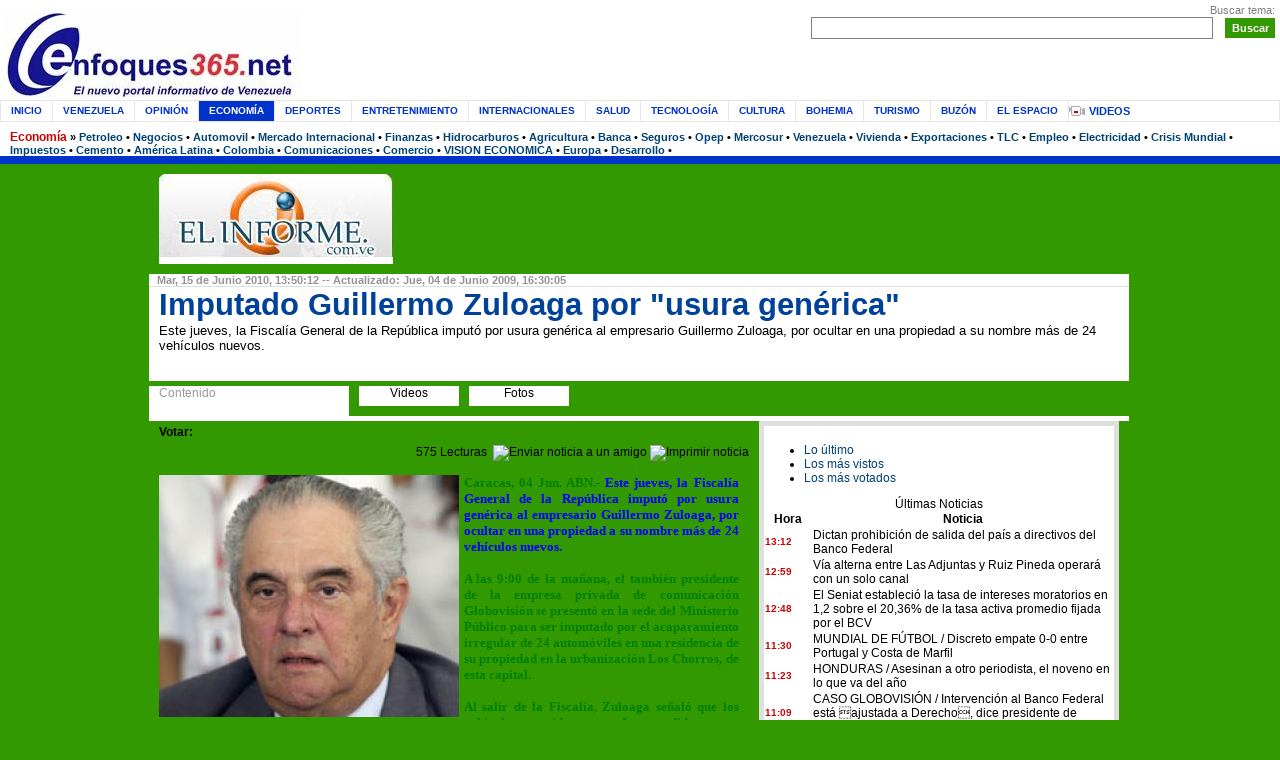

--- FILE ---
content_type: text/html; charset=utf-8
request_url: https://enfoques365.net/N3632-imputado-guillermo-zuloaga-por-usura-genrica.html
body_size: 8452
content:
<!DOCTYPE HTML PUBLIC "-//W3C//DTD HTML 4.01 Transitional//EN" "http://www.w3.org/TR/html4/loose.dtd">
<html>
<head>
  <meta name="viewport" content="width=device-width, initial-scale=1">
<meta http-equiv="content-type" content="text/html; charset=utf-8">
  <title>Imputado guillermo zuloaga por "usura genérica"</title>
  <meta name="description" content="periodico venezonalo">
  <meta name="keywords" content="periodico venezolano">
  <meta name="distribution" content="global">
  <meta name="resource-type" content="Document">
  <meta name="Pragma" content="no-cache">
  <meta name="Revisit" content="5 days">
  <link rel="stylesheet" href="css/style.css" type="text/css">
  <link rel="stylesheet" href="css/menu_horizontal.css" type="text/css">
  <link rel="stylesheet" href="css/stars.css" type="text/css">
  <link rel="stylesheet" href="./css/tabb_style.css" type="text/css">
  <link rel="stylesheet" href="./css/jquery.tabs-ie.css" type="text/css" media="projection, screen">
  <link rel="stylesheet" href="./css/jquery.tabs.css" type="text/css" media="print, projection, screen">
  <script src="./js/SpryEffects.js" type="text/javascript"></script>
  <script src="./js/SpryTabbedPanels.js" type="text/javascript"></script>
  <script src="./js/SprySlidingPanels.js" type="text/javascript"></script>
  <script src="./js/validar.js" type="text/javascript"></script>
  <script src="./js/hint.js" type="text/javascript"></script>
  <script src="./js/rate.js" type="text/javascript"></script>
  <script src="./js/jquery.js" type="text/javascript"></script>
  <script src="./js/jquery.history_remote.pack.js" type="text/javascript"></script>
  <script src="./js/jquery.tabs.pack.js" type="text/javascript"></script>
  <script src="./js/facebox.js" type="text/javascript"></script>
  <script src="./js/home_encuesta.js" type="text/javascript"></script>
  <script type="text/javascript">
                jQuery(document).ready(function($) {
                  $('a[rel*=facebox]').facebox({
                        loading_image : 'loading.gif',
                        close_image   : 'close.jpg'
                  }) 
                })
                $(function() {
                        $('#container-1').tabs();
                        $('#container-2').tabs(2);
                        $('#container-3').tabs({ fxSlide: true });
                        $('#container-4').tabs({ fxFade: true, fxSpeed: 'fast' });
                        $('#container-5').tabs({ fxSlide: true, fxFade: true, fxSpeed: 'normal' });
                        $('#container-6').tabs({
                                fxFade: true,
                                fxSpeed: 'fast',
                                onClick: function() {
                                        alert('onClick');
                                },
                                onHide: function() {
                                        alert('onHide');
                                },
                                onShow: function() {
                                        alert('onShow');
                                }
                        });
                        $('#container-7').tabs({ fxAutoHeight: true });
                        $('#container-8').tabs({ fxShow: { height: 'show', opacity: 'show' }, fxSpeed: 'normal' });
                        $('#container-9').tabs({ remote: true });
                        $('#container-10').tabs();
                        $('#container-11').tabs({ disabled: [3] });
        
                        $('<p><a href="#">Disable third tab<\/a><\/p>').prependTo('#fragment-28').find('a').click(function() {
                                $(this).parents('div').eq(1).disableTab(3);
                                return false;
                        });
                        $('<p><a href="#">Activate third tab<\/a><\/p>').prependTo('#fragment-28').find('a').click(function() {
                                $(this).parents('div').eq(1).triggerTab(3);
                                return false;
                        });
                        $('<p><a href="#">Enable third tab<\/a><\/p>').prependTo('#fragment-28').find('a').click(function() {
                                $(this).parents('div').eq(1).enableTab(3);
                                return false;
                        });
        
                });
  </script>
  <script type="text/javascript">
  var xajaxRequestUri="page.server.php";
  var xajaxDebug=false;
  var xajaxStatusMessages=false;
  var xajaxWaitCursor=true;
  var xajaxDefinedGet=0;
  var xajaxDefinedPost=1;
  var xajaxLoaded=false;
  function xajax_processFormEncuesta(){return xajax.call("processFormEncuesta", arguments, 0);}
  function xajax_processFormEnviar(){return xajax.call("processFormEnviar", arguments, 0);}
  function xajax_processEnviarNoticia(){return xajax.call("processEnviarNoticia", arguments, 0);}
  function xajax_processEnviarSuscripcion(){return xajax.call("processEnviarSuscripcion", arguments, 0);}
  function xajax_processNoticiaIndex(){return xajax.call("processNoticiaIndex", arguments, 0);}
  </script>
  <script type="text/javascript" src="../lib/xajax/xajax_js/xajax.js"></script>
  <script type="text/javascript">
  window.setTimeout(function () { if (!xajaxLoaded) { alert('Error: the xajax Javascript file could not be included. Perhaps the URL is incorrect?\nURL: ../lib/xajax/xajax_js/xajax.js'); } }, 6000);
  </script>
</head>
<body>  <ins data-ad-channel="b1abb8ba140ddacf357f0dd10203906a" data-biqdiq-init></ins>

  <div align="center">
    <div class="cuerpo" align="left">
      <div class="header-top">
        <div class="header-top-logo">
          <a href="index.html" style="font-size:40px; color:#0033CC; font-weight:bold"><img src="images/logo.jpg" width="300" height="88" border="0" alt="Enfoques365.net"></a>
        </div>
        <div class="header-top-search" align="right">
          <span style="FONT-SIZE: 8pt; COLOR: gray; FONT-FAMILY: arial">Buscar tema:</span><br>
          <form action="index.php" id="id_formgoogle">
            <div style="white-space:nowrap">
              <input type="hidden" name="client" value="pub-2175168292742137"> <input type="hidden" name="channel" value="1734474046"> <input type="hidden" name="forid" value="1"> <input type="hidden" name="ie" value="ISO-8859-1"> <input type="hidden" name="cof" value="GALT:#008000;GL:1;DIV:#E6E6E6;VLC:663399;AH:center;BGC:FFFFFF;LBGC:336699;ALC:CE543C;LC:CE543C;T:000000;GFNT:0000FF;GIMP:CE543C;LH:0;LW:0;L:;LP:1;FORID:11"> <input type="hidden" name="mn" value="7"> <input type="hidden" name="hl" value="es"> <input type="hidden" name="domains" value="enfoques365.net"> <input type="hidden" name="sitesearch" value="enfoques365.net"> <input name="q" class="search">    <input type="submit" class="search-submit" value="Buscar" name="submit_search">
            </div>
          </form>
          <script type="text/javascript" src="https://www.google.com/coop/cse/brand?form=cse-search-box&lang=es"></script>
        </div>
        <div class="clear"></div>
      </div>
      <div style="background-color:#FFFFFF; width:100%">
        <div class="header-menu" style="background-color:#FFFFFF">
          <div class="menu">
            <ul>
              <li><a href="index.html">Inicio</a></li>
              <li><a href="C1-venezuela.html">Venezuela</a></li>
              <li><a href="C2-opinin.html">Opinión</a></li>
              <li><span>Economía</span></li>
              <li><a href="C4-deportes.html">Deportes</a></li>
              <li><a href="C5-entretenimiento.html">Entretenimiento</a></li>
              <li><a href="C6-internacionales.html">Internacionales</a></li>
              <li><a href="C7-salud.html">Salud</a></li>
              <li><a href="C8-tecnologa.html">Tecnología</a></li>
              <li><a href="C43-cultura-arte-teatro-escultura.html">Cultura</a></li>
              <li><a href="C46-bohemia.html">Bohemia</a></li>
              <li><a href="C102-turismo.html">Turismo</a></li>
              <li><a href="C165-buzn.html">Buzón</a></li>
              <li><a href="C308-el-espacio.html" style="border-right:1px solid #e6e6e6">El Espacio</a></li>
            </ul>
          </div> 
          <div style="float:left">
            <a href="index.php?mn=3" class="menu2">Videos</a>
          </div>
          <div class="clear"></div>
        </div>
        <div class="header-sub-menu">
          <div>
            <span><a href="C3-economa.html" class="header-topico">Economía</a> »</span> <a href="C3S13-petroleo.html">Petroleo</a> • <a href="C3S14-negocios.html">Negocios</a> • <a href="C3S15-automovil.html">Automovil</a> • <a href="C3S16-mercado-internacional.html">Mercado Internacional</a> • <a href="C3S37-finanzas.html">Finanzas</a> • <a href="C3S38-hidrocarburos.html">Hidrocarburos</a> • <a href="C3S39-agricultura.html">Agricultura</a> • <a href="C3S40-banca.html">Banca</a> • <a href="C3S41-seguros.html">Seguros</a> • <a href="C3S65-opep.html">Opep</a> • <a href="C3S69-mercosur.html">Mercosur</a> • <a href="C3S71-venezuela.html">Venezuela</a> • <a href="C3S121-vivienda.html">Vivienda</a> • <a href="C3S92-exportaciones.html">Exportaciones</a> • <a href="C3S100-tlc.html">TLC</a> • <a href="C3S110-empleo.html">Empleo</a> • <a href="C3S108-electricidad.html">Electricidad</a> • <a href="C3S114-crisi-mundial.html">Crisis Mundial</a> • <a href="C3S126-impuestos.html">Impuestos</a> • <a href="C3S188-cemento.html">Cemento</a> • <a href="C3S199-amrica-latina.html">América Latina</a> • <a href="C3S203-colombia.html">Colombia</a> • <a href="C3S218-comunicaciones.html">Comunicaciones</a> • <a href="C3S270-comercio.html">Comercio</a> • <a href="C3S342-vision-economica.html">VISION ECONOMICA</a> • <a href="C3S365-europa.html">Europa</a> • <a href="C3S412-desarrollo.html">Desarrollo</a> •
          </div>
        </div>
      </div>
      <div class="header-linea">
         
      </div>
      <div align="center" style="background-color:#339900">
        <div class="header-publicidad">
          <div class="header-publicidad-728">
            <script type="text/javascript">
            <!--
                                        google_ad_client = "pub-9358410410338255";
                                        /* 728x90, creado 18/11/09 */
                                        google_ad_slot = "8558623857";
                                        google_ad_width = 728;
                                        google_ad_height = 90;
                                        //-->
            </script>
          </div>
          <div class="contenido-div-h">
             
          </div>
          <div class="header-publicidad-234">
            <iframe name="iframe1" align="top" frameborder="0" scrolling="no" src="./agepublic/ads.php?imp=10" width="234" height="90"></iframe>
          </div>
          <div class="clear"></div>
        </div>
        <div class="contenido-div-v">
           
        </div>
        <div class="contenido" align="left">
          <div>
            <div class="contenido-div-h">
               
            </div>
            <div class="contenido-detalle">
              <div class="roundcont">
                <div class="roundtop"><img src="images/Frame_rond_corner/tl.gif" alt="" width="5" height="5" class="corner"></div>
                <div style="border-bottom:1px solid #dfdfdf; margin-top:0px; padding-left:5px">
                  <span style="FONT-SIZE: 8pt; COLOR: #949494"><strong> Mar, 15 de Junio 2010, 13:50:12 -- Actualizado: Jue, 04 de Junio 2009, 16:30:05</strong></span>
                </div>
                <div class="titulo-detalle">
                  Imputado Guillermo Zuloaga por "usura genérica"
                </div>
                <div class="titulo2-detalle">
                  Este jueves, la Fiscalía General de la República imputó por usura genérica al empresario Guillermo Zuloaga, por ocultar en una propiedad a su nombre más de 24 vehículos nuevos.
                </div>
<input type="hidden" name="noticia" id="idnoticia" value="3632"><br>
                <br>
                <div class="roundbottom"><img src="images/Frame_rond_corner/bl.gif" alt="" width="5" height="5" class="corner"></div>
              </div>
              <div class="contenido-div-vv">
                 
              </div>
              <div style="background-color:#339900">
                <div style="width:200px; background-color:#FFFFFF; height:30px; float:left">
                  <div class="roundtop"><img src="images/Frame_rond_corner/tl.gif" alt="" width="5" height="5" class="corner"></div>
                  <div style="color:#999999; padding-left:10px; font-size:12px">
                    Contenido
                  </div>
                </div>
                <div class="contenido-div-h">
                   
                </div>
                <div style="width:100px; background-color:#FFFFFF; height:20px; float:left">
                  <div class="roundtop"><img src="images/Frame_rond_corner/tl.gif" alt="" width="5" height="5" class="corner"></div>
                  <div style="text-align:center">
                    Videos
                  </div>
                  <div class="roundbottom" style="background-color:#FFFFFF"><img src="images/Frame_rond_corner/bl.gif" alt="" width="5" height="5" class="corner"></div>
                </div>
                <div class="contenido-div-h">
                   
                </div>
                <div style="width:100px; background-color:#FFFFFF; height:20px; float:left">
                  <div class="roundtop"><img src="images/Frame_rond_corner/tl.gif" alt="" width="5" height="5" class="corner"></div>
                  <div style="text-align:center">
                    Fotos
                  </div>
                  <div class="roundbottom" style="background-color:#FFFFFF"><img src="images/Frame_rond_corner/bl.gif" alt="" width="5" height="5" class="corner"></div>
                </div>
                <div class="clear"></div>
              </div>
              <div align="right" style="background-color:#FFFFFF; height:5px;">
                <div style="background: url(./images/Frame_rond_corner/tr.gif) no-repeat top right; width:100%">
                   
                </div>
              </div>
              <div class="roundcont">
                <div>
                  <div class="contenido-div-h">
                     
                  </div>
                  <div class="contenido-left-detalle">
                    <div>
                      <div style="float:left; width:40px; padding-top:4px">
                        <strong>Votar:</strong> 
                      </div>
                      <div style="float:left;width:300px">
                        <div id="unit_long3632">
                          <ul class="unit-rating">
                            <li class="current-rating" style="width:0px;">Currently 0; ?>/ TOTALSTARS</li>
                            <li>1</li>
                            <li>2</li>
                            <li>3</li>
                            <li>4</li>
                            <li>5</li>
                          </ul>
                        </div>
                      </div>
                      <div style="float:right; padding-top:4px">
                        575 Lecturas  <img src="./images/enviar.gif" border="0" alt="Enviar noticia a un amigo"> <img src="./images/imprimir.gif" border="0" alt="Imprimir noticia">
                      </div>
                      <div class="clear"></div>
                    </div>
<br>
                    <img src="./redimensionar.php?imagen=IWgZGsPYHU.jpg&cap=noticias&tmn=300" align="left" style="padding-right:5px; padding-bottom:5px">
                    <p style="text-align: justify;"><span class="hsumario"><strong><span style="font-size: small; color: #008000; font-family: verdana,geneva;">Caracas, 04 Jun. ABN.- <font color="#0000FF">Este jueves, la Fiscalía General de la República imputó por usura genérica al empresario Guillermo Zuloaga, por ocultar en una propiedad a su nombre más de 24 vehículos nuevos.<br></font><br>
                    A las 9:00 de la mañana, el también presidente de la empresa privada de comunicación Globovisión se presentó en la sede del Ministerio Público para ser imputado por el acaparamiento irregular de 24 automóviles en una residencia de su propiedad en la urbanización Los Chorros, de esta capital.<br>
                    <br>
                    Al salir de la Fiscalía, Zuloaga señaló que los vehículos retenidos ya estaban vendidos y que los precios de venta se encuentran por debajo de los establecidos.<br>
                    <br>
                    Sin embargo, el presidente del Instituto para la Defensa de las Personas en el Acceso a los Bienes y Servicios (Indepabis), Eduardo Samán, constató en días anteriores que los automóviles tenían un sobreprecio de más de 20%.<br>
                    <br>
                    El pasado 21 de mayo funcionarios del CICPC, Guardia Nacional, Seniat, Tránsito Terrestre e Indepabis efectuaron un allanamiento a una de las residencias de Guillermo Zuloaga por el presunto acaparamiento de vehículos nuevos.<br>
                    <br>
                    Wilmer Flores Trosel, director del CICPC, declaró ese día a Venezolana de Televisión (VTV), que el allanamiento fue ordenado porque en la residencia fue detectado un lote importante de automóviles que se encontraban en estado de ocultamiento.<br>
                    <br>
                    Además, los automóviles, gestionados a través de las empresas Toyosan y Toyoclub, de quien Zuloaga es socio, registraban sobreprecio.</span></strong></span></p>
                  </div>
                  <div class="contenido-div-h">
                     
                  </div>
                  <div class="contenido-right" style="padding:5px 5px 5px 5px; background-color:#dfdfdf">
                    <div class="roundcont">
                      <div class="roundtopdetalle"><img src="images/Frame_rond_corner/tld.gif" alt="" width="5" height="5" class="corner"></div>
                      <div id="container-4">
                        <ul>
                          <li><a href="#fragment-10"><span>Lo último</span></a></li>
                          <li><a href="#fragment-11"><span>Los más vistos</span></a></li>
                          <li><a href="#fragment-12"><span>Los más votados</span></a></li>
                        </ul>
                        <div id="fragment-10">
                          <table cellspacing="0">
                            <caption>
                              Últimas Noticias
                            </caption>
                            <thead>
                              <tr>
                                <th scope="col" width="46">Hora</th>
                                <th scope="col" width="286">Noticia</th>
                              </tr>
                            </thead>
                            <tbody>
                              <tr>
                                <td class="hora">13:12</td>
                                <td>Dictan prohibición de salida del país a directivos del Banco Federal</td>
                              </tr>
                              <tr>
                                <td class="hora">12:59</td>
                                <td>Vía alterna entre Las Adjuntas y Ruiz Pineda operará con un solo canal</td>
                              </tr>
                              <tr>
                                <td class="hora">12:48</td>
                                <td>El Seniat estableció la tasa de intereses moratorios en 1,2 sobre el 20,36% de la tasa activa promedio fijada por el BCV</td>
                              </tr>
                              <tr>
                                <td class="hora">11:30</td>
                                <td>MUNDIAL DE FÚTBOL / Discreto empate 0-0 entre Portugal y Costa de Marfil</td>
                              </tr>
                              <tr>
                                <td class="hora">11:23</td>
                                <td>HONDURAS / Asesinan a otro periodista, el noveno en lo que va del año</td>
                              </tr>
                              <tr>
                                <td class="hora">11:09</td>
                                <td>CASO GLOBOVISIÓN / Intervención al Banco Federal está ajustada a Derecho, dice presidente de Fogade</td>
                              </tr>
                              <tr>
                                <td class="hora">10:41</td>
                                <td><a href="N12968-caso-globovisin--en-venezuela-no-hay-seguridad-jurdica-denuncian-mezerhane-y-zuloaga.html" class="simple_items">CASO GLOBOVISIÓN / En Venezuela no hay seguridad jurídica denuncian Mezerhane y Zuloaga</a></td>
                              </tr>
                              <tr>
                                <td class="hora">09:47</td>
                                <td>MUNDIAL DE FÚTBOL / La BBC analiza aplicar un filtro para las vuvuzelas</td>
                              </tr>
                            </tbody>
                          </table>
<br>
                          <div align="right">
                            <a href="los-ultimos.html" class="mas_links">Ver más noticias</a>
                          </div>
                        </div>
                        <div id="fragment-11">
                          <div>
                            <ol>
                              <li style="font-size:10px; font-weight:bold"><a href="N12420-18-detenidos-por-la-fiesta-rave-en-higuerote-entre-ellos-5-funcionarios-judiciales-y-uno-de-la-alcalda-de-caracas.html" title="18 detenidos por la fiesta rave en Higuerote, entre ellos 5 funcionarios judiciales y uno de la Alcaldía de Caracas" class="simple_items">18 detenidos por la fiesta rave en Higuerote, entre ellos 5 funcionarios judiciales y uno de la Alcaldía de Caracas</a></li>
                              <li style="font-size:10px; font-weight:bold"><a href="N4000-cgr--declaracin-jurada-de-patrimonio-tiene-formato-electrnico.html" title="CGR / Declaración Jurada de Patrimonio tiene formato electrónico" class="simple_items">CGR / Declaración Jurada de Patrimonio tiene formato electrónico</a></li>
                              <li style="font-size:10px; font-weight:bold"><a href="N2917-inscripcin-de-bachilleres-en-el-rusnies-ser-hasta-el-7-de-mayo.html" title="Inscripción de bachilleres en el RUSNIES será hasta el 7 de mayo" class="simple_items">Inscripción de bachilleres en el RUSNIES será hasta el 7 de mayo</a></li>
                              <li style="font-size:10px; font-weight:bold"><a href="N6878-nuevo-ferry-operar-ruta-la-guairamargarita-en-5-horas.html" title="Nuevo ferry operará ruta La Guaira-Margarita en 5 horas" class="simple_items">Nuevo ferry operará ruta La Guaira-Margarita en 5 horas</a></li>
                              <li style="font-size:10px; font-weight:bold"><a href="N769-asesinatos-policiales-tienen-en-jaque-a-el-gato-briceo-en-monagas.html" title="Asesinatos policiales tienen en jaque a " el="" en="" class="simple_items">Asesinatos policiales tienen en jaque a "El Gato" Briceño en Monagas</a></li>
                              <li style="font-size:10px; font-weight:bold"><a href="N2112-exclusivo--prensa-de-monagas-se-autocensura-y-niega-derecho-a-la-informacin.html" title="¡EXCLUSIVO! Prensa de Monagas se autocensura y niega derecho a la información" class="simple_items">¡EXCLUSIVO! Prensa de Monagas se autocensura y niega derecho a la información</a></li>
                              <li style="font-size:10px; font-weight:bold"><a href="N6197-leones-del-caracas-present-su-equipo-20092010.html" title="Leones del Caracas presentó su equipo 2009-2010" class="simple_items">Leones del Caracas presentó su equipo 2009-2010</a></li>
                              <li style="font-size:10px; font-weight:bold"><a href="N12427-blog-wwwchavezorgve-abre-hoy-a-las-8-de-la-maana.html" title="Blog www.chavez.org.ve abre hoy a las 8 de la mañana" class="simple_items">Blog www.chavez.org.ve abre hoy a las 8 de la mañana</a></li>
                              <li style="font-size:10px; font-weight:bold"><a href="N3972-resultados-de-la-prueba-vocacional-universitaria-estarn-en-la-web-el-martes-23.html" title="Resultados de la prueba vocacional universitaria estarán en la web el martes 23" class="simple_items">Resultados de la prueba vocacional universitaria estarán en la web el martes 23</a></li>
                              <li style="font-size:10px; font-weight:bold"><a href="N4593--9cadveres-han-rescatado-de-las-aguas-del-caron-por-trgico-accidente-vial.html" title="9 cadáveres han rescatado de las aguas del Caroní por trágico accidente vial" class="simple_items">9 cadáveres han rescatado de las aguas del Caroní por trágico accidente vial</a></li>
                            </ol>
                            <div align="right">
                              <a href="los-mas-vistos.html" class="mas_links">Listado completo</a>
                            </div>
                            <div class="clear"></div>
                            <div id="fragment-12">
                              <div></div>
                            </div>
                            <ol>
                              <li style="font-size:10px; font-weight:bold"><a href="N387-obama-no-intervendr-en-crisis-de-gaza-antes-de-asumir-la-presidencia.html" title="Obama no intervendrá en crisis de Gaza antes de asumir la presidencia" class="simple_items">Obama no intervendrá en crisis de Gaza antes de asumir la presidencia</a></li>
                              <li style="font-size:10px; font-weight:bold"><a href="N407-gobierno-boliviano-continuar-nacionalizacin-de-recursos-y-empresas.html" title="Gobierno boliviano continuará nacionalización de recursos y empresas" class="simple_items">Gobierno boliviano continuará nacionalización de recursos y empresas</a></li>
                              <li style="font-size:10px; font-weight:bold"><a href="N3035-el-ivic-en-la-mira-de-los-fascistas.html" title="El IVIC en la mira de los fascistas " class="simple_items">El IVIC en la mira de los fascistas</a></li>
                              <li style="font-size:10px; font-weight:bold"><a href="N4035-douglas-bravo--el-de-chvez-es-un-rgimen-militarista-y-neoliberal.html" title="DOUGLAS BRAVO / El de Chávez es un régimen militarista y neoliberal" class="simple_items">DOUGLAS BRAVO / El de Chávez es un régimen militarista y neoliberal</a></li>
                              <li style="font-size:10px; font-weight:bold"><a href="N348-zapatistas-llaman-a-globalizar-la-lucha-a-15-aos-de-su-insurgencia.html" title="Zapatistas llaman a globalizar la lucha, a 15 años de su insurgencia" class="simple_items">Zapatistas llaman a globalizar la lucha, a 15 años de su insurgencia</a></li>
                              <li style="font-size:10px; font-weight:bold"><a href="N5803-daos-materiales-menores-produjo-el-sismo-en-morn-estado-carabobo.html" title="Daños materiales menores produjo el sismo en Morón, estado Carabobo" class="simple_items">Daños materiales menores produjo el sismo en Morón, estado Carabobo</a></li>
                              <li style="font-size:10px; font-weight:bold"><a href="N6878-nuevo-ferry-operar-ruta-la-guairamargarita-en-5-horas.html" title="Nuevo ferry operará ruta La Guaira-Margarita en 5 horas" class="simple_items">Nuevo ferry operará ruta La Guaira-Margarita en 5 horas</a></li>
                              <li style="font-size:10px; font-weight:bold"><a href="N7208-gobierno-debe-iniciar-plan-de-seguridad-ciudadana-dice-dirigente-copeyano.html" title="Gobierno debe iniciar plan de seguridad ciudadana, dice dirigente copeyano " class="simple_items">Gobierno debe iniciar plan de seguridad ciudadana, dice dirigente copeyano</a></li>
                              <li style="font-size:10px; font-weight:bold"><a href="N13-colombia-bajo-el-dominio-de-la-inseguridad-y-el-crimen.html" title="Colombia, bajo el dominio de la inseguridad y el crimen" class="simple_items">Colombia, bajo el dominio de la inseguridad y el crimen</a></li>
                              <li style="font-size:10px; font-weight:bold"><a href="N38-mercosur-dobles-aranceles-podran-ser-eliminados.html" title="MERCOSUR: dobles aranceles podrían ser eliminados" class="simple_items">MERCOSUR: dobles aranceles podrían ser eliminados</a></li>
                            </ol>
                            <div align="right">
                              <a href="los-mas-votados.html" class="mas_links">Listado completo</a>
                            </div>
                            <div class="clear"></div>
                            <div class="roundbottomdetalle"><img src="images/Frame_rond_corner/bld.gif" alt="" width="5" height="5" class="corner"></div>
                            <div class="contenido-div-v">
                               
                            </div>
                            <div class="roundcont">
                              <div class="roundtopdetalle"><img src="images/Frame_rond_corner/tld.gif" alt="" width="5" height="5" class="corner"></div>
                              <div align="center">
                                <script type="text/javascript">
                                <!--
                                google_ad_client = "pub-9358410410338255";
                                /* 336x280, creado 21/11/09 */
                                google_ad_slot = "5172608841";
                                google_ad_width = 336;
                                google_ad_height = 280;
                                //-->
                                </script>
                              </div>
                              <div class="roundbottomdetalle"><img src="images/Frame_rond_corner/bld.gif" alt="" width="5" height="5" class="corner"></div>
                            </div>
                            <div class="contenido-div-v">
                               
                            </div>
                            <div class="roundcont">
                              <div class="roundtopdetalle"><img src="images/Frame_rond_corner/tld.gif" alt="" width="5" height="5" class="corner"></div>
                              <div class="titulo-marco">
                                Encuesta de la Semana
                              </div>
                              <div style="margin-left:15px; margin-right:10px;" id="idencuesta">
                                <div>
                                  Hacias las elecciones parlamentarias del 26 de septiembre en Venezuela, culminó la jornada de inscripción de candidatos. ¿Cuál es su preferencia, hasta el momento?
                                </div>
                                <form method="post" action="javascript:void(null);" name="formlogin" id="idformencuesta">
                                  <input type="hidden" name="iTabla" value="46" id="idTabla">
                                  <table cellspacing="0" cellpadding="0" border="0" width="100%">
                                    <tr>
                                      <td width="10" height="20" valign="top" style="padding-top:2px;" align="center"><input type="radio" name="encuesta" value="222" id="idradioencuesta"></td>
                                      <td style="padding-bottom:5px" height="20">
                                        <div style="padding:3px 0 0 3px; line-height:1.1em">
                                          <span class="ms-titulo">Votaré por candidatos del oficialismo.</span>
                                        </div>
                                      </td>
                                    </tr>
                                    <tr>
                                      <td width="10" height="20" valign="top" style="padding-top:2px;" align="center"><input type="radio" name="encuesta" value="223" id="idradioencuesta"></td>
                                      <td style="padding-bottom:5px" height="20">
                                        <div style="padding:3px 0 0 3px; line-height:1.1em">
                                          <span class="ms-titulo">Votaré por candidatos de los partidos de oposición.</span>
                                        </div>
                                      </td>
                                    </tr>
                                    <tr>
                                      <td width="10" height="20" valign="top" style="padding-top:2px;" align="center"><input type="radio" name="encuesta" value="224" id="idradioencuesta"></td>
                                      <td style="padding-bottom:5px" height="20">
                                        <div style="padding:3px 0 0 3px; line-height:1.1em">
                                          <span class="ms-titulo">Votaré por candidatos independientes de oposición.</span>
                                        </div>
                                      </td>
                                    </tr>
                                    <tr>
                                      <td width="10" height="20" valign="top" style="padding-top:2px;" align="center"><input type="radio" name="encuesta" value="225" id="idradioencuesta"></td>
                                      <td style="padding-bottom:5px" height="20">
                                        <div style="padding:3px 0 0 3px; line-height:1.1em">
                                          <span class="ms-titulo">No votaré.</span>
                                        </div>
                                      </td>
                                    </tr>
                                    <tr>
                                      <td width="10" height="20" valign="top" style="padding-top:2px;" align="center"><input type="radio" name="encuesta" value="226" id="idradioencuesta"></td>
                                      <td style="padding-bottom:5px" height="20">
                                        <div style="padding:3px 0 0 3px; line-height:1.1em">
                                          <span class="ms-titulo">Todavía no me he decidido.</span>
                                        </div>
                                      </td>
                                    </tr>
                                    <tr>
                                      <td colspan="2" align="right"><input type="submit" value="Votar" border="0" width="64px" height="24px" onclick="return validarFormEncuesta()"></td>
                                    </tr>
                                    <tr>
                                      <td colspan="2" align="center" id="msnencuesta" width="190"> </td>
                                    </tr>
                                  </table>
                                </form>
                              </div>
                              <div class="roundbottomdetalle"><img src="images/Frame_rond_corner/bld.gif" alt="" width="5" height="5" class="corner"></div>
                            </div>
                            <div class="contenido-div-v">
                               
                            </div>
                            <div class="roundcont">
                              <div class="roundtopdetalle"><img src="images/Frame_rond_corner/tld.gif" alt="" width="5" height="5" class="corner"></div>
                              <div class="titulo-marco">
                                ¡Sus noticias en su Email!
                              </div>
                              <div style="padding: 0 5px 0 10px; margin-top:-10px" id="idmarcosuscripcion">
                                <h4>
<img src="images/icon_email.gif"> Suscríbase y reciba diariamente en su correo electrónico los títulares de enfoques365.net</h4>
                                <form action="javascript:void(null);" method="post" id="idformsuscripcion">
                                  <div>
                                    <nobr><b>EMAIL</b> <input onfocus="this.value='';" type="text" name="email" value="Escriba su email" style="width:170px">  <input type="submit" onclick="if (email.value.indexOf('@') > 1) { xajax_processEnviarSuscripcion(xajax.getFormValues('idformsuscripcion'),'1'); return true;} else { alert('Escriba un email valido'); return false; }" value="Suscribirme!"></nobr> <input type="hidden" name="loc" value="es_ES">
                                  </div>
<input type="hidden" value="" name="url"> <input type="hidden" value="" name="title">
                                </form>
                                <div id="idmsuscripcion"></div>
<br>
                              </div>
                              <div class="roundbottomdetalle"><img src="images/Frame_rond_corner/bld.gif" alt="" width="5" height="5" class="corner"></div>
                            </div>
                            <div class="contenido-div-h">
                               
                            </div>
                            <div class="clear"></div>
                            <div class="roundbottom"><img src="images/Frame_rond_corner/bl.gif" alt="" width="5" height="5" class="corner"></div>
                            <div class="contenido-div-h">
                               
                            </div>
                            <div class="clear"></div>
<iframe name="iframename" align="top" frameborder="0" src="about:blank" width="0" height="0" id="idiframename"></iframe>
                            <div class="contenido-div-v">
                               
                            </div>
<br>
                            <table>
                              <caption>
                                Lo más visto
                              </caption>
                              <caption>
                                Enviados
                              </caption>
                            </table>
                          </div>
                        </div>
                      </div>
                    </div>
                  </div>
                </div>
              </div>
            </div>
          </div>
        </div>
      </div>
    </div>
  </div>
<script defer src="https://static.cloudflareinsights.com/beacon.min.js/vcd15cbe7772f49c399c6a5babf22c1241717689176015" integrity="sha512-ZpsOmlRQV6y907TI0dKBHq9Md29nnaEIPlkf84rnaERnq6zvWvPUqr2ft8M1aS28oN72PdrCzSjY4U6VaAw1EQ==" data-cf-beacon='{"version":"2024.11.0","token":"97e45cf058764e02b74d58414118f1e4","r":1,"server_timing":{"name":{"cfCacheStatus":true,"cfEdge":true,"cfExtPri":true,"cfL4":true,"cfOrigin":true,"cfSpeedBrain":true},"location_startswith":null}}' crossorigin="anonymous"></script>
</body>
</html>


--- FILE ---
content_type: text/css;charset=UTF-8
request_url: https://enfoques365.net/css/style.css
body_size: 2399
content:
/* CSS Document */
BODY {PADDING-RIGHT: 0px; PADDING-LEFT: 0px; BACKGROUND: #339900; PADDING-BOTTOM: 0px; MARGIN: 0px; COLOR: #000; PADDING-TOP: 0px; font-family:Arial, Helvetica, sans-serif; font-size:12px}
FORM {PADDING-RIGHT: 0px; PADDING-LEFT: 0px; PADDING-BOTTOM: 0px; MARGIN: 0px; PADDING-TOP: 0px}
H1 {FONT: 20px arial, sans-serif; padding:0 0 0 0}
H2 {FONT: 12px arial, sans-serif; padding:0 0 0 0}
H3 {FONT: 12px arial, sans-serif; padding:0 0 0 0}
H4 {FONT: 12px arial, sans-serif; padding:0 0 0 0}
H5 {FONT: 12px arial, sans-serif; padding:0 0 0 0}
H6 {FONT: 12px arial, sans-serif; padding:0 0 0 0}
P {MARGIN: 12px 0px}
FORM, FORM P { margin: 0; padding: 0; line-height: 25px; }
A {COLOR: #004276; TEXT-DECORATION: none}
A:visited {COLOR: #5c7996}
A:hover {COLOR: #ca0002}
A:focus {outline: none}
a.header-topico{color:#CC0000; font-size:12px; font-weight:bold};
img.corner {width: 5px;height: 5px;border: none;display: block !important;}
.clear{clear:both}
.cuerpo{width:100%;}
.header-top{height:100px; background-color:#FFFFFF; width:100%}
.header-top-logo{float:left;width:250px; padding-top:10px; padding-left:2px}
.header-top-search{float:right; padding-top:4px; padding-right:5px}
.search{BORDER-RIGHT: #808080 1px solid; PADDING-RIGHT: 0px; BORDER-TOP: #808080 1px solid; PADDING-LEFT: 0px; FONT-SIZE: 11px; BACKGROUND: #ffffff; PADDING-BOTTOM: 0px; MARGIN: 0px; BORDER-LEFT: #808080 1px solid; WIDTH: 400px; COLOR: #000000; PADDING-TOP: 0px; BORDER-BOTTOM: #808080 1px solid; FONT-FAMILY: arial; HEIGHT: 20px}
.search-submit{BORDER-RIGHT: #339900 1px solid; BORDER-TOP: #339900 1px solid; FONT-WEIGHT: bold; FONT-SIZE: 11px; BACKGROUND: #339900; BORDER-LEFT: #339900 1px solid; WIDTH: 50px; COLOR: #ffffff; BORDER-BOTTOM: #339900 1px solid; FONT-FAMILY: arial; HEIGHT: 20px}
.header-menu{BORDER-RIGHT: #e6e6e6 1pt solid; BORDER-TOP: #e6e6e6 1px solid; TEXT-TRANSFORM: uppercase; BORDER-LEFT: #e6e6e6 0pt solid; BORDER-BOTTOM: #e6e6e6 1px solid; background-color:#FFFFFF}
.header-sub-menu{margin:0; font-size:11px; text-align:left; font-weight:bold; padding:8px 0 0 10px; background-color:#FFFFFF}
.header-linea{height:8px; background-color:#0033CC}
.header-publicidad{padding: 10px 10px 0 10px; width:983px }
.header-publicidad-728{float:left; width:728px;}
.header-publicidad-234{float:left; width:234px}
.contenido{BACKGROUND: #339900; width:1003px}
.contenido-left{float:left; width:620px}
.contenido-left-detalle{float:left; width:590px}
.contenido-right{float:left; width:350px;background-color:transparent;}
.contenido-detalle{float:left; width:980px}
.contenido-div-h{float:left; width:10px}
.contenido-div-v{height:10px}
.contenido-div-vv{height:5px}
.roundcont {width: 100%;background-color: #ffffff;	color: #000000;}
.roundcont p {margin: 0 10px;}
.roundtop {	background: url(../images/Frame_rond_corner/tr.gif) no-repeat top right;  }
.roundbottom {background:   url(../images/Frame_rond_corner/br.gif) no-repeat top right; }
.roundcont p {margin: 0 10px;}
.roundtopdetalle {	background: url(../images/Frame_rond_corner/trd.gif) no-repeat top right;  }
.roundbottomdetalle {background:   url(../images/Frame_rond_corner/brd.gif) no-repeat top right; }
.cuadro50{float:left; padding: 5px 5px 5px 15px; width:45%}
.cuadro505{padding: 5px 5px 0px 15px; width:95%;  }
.inicio_noticias_resumen_1{FONT-SIZE: 12px; COLOR: #000000; FONT-FAMILY: arial; TEXT-ALIGN: left}

.simple_item_bullet{FONT-SIZE: 14px; COLOR: #ca0002; FONT-FAMILY: arial}

A.inicio_noticia_titulo_1:link {FONT-WEIGHT: bold; FONT-SIZE: 20px; COLOR: #004276; FONT-FAMILY: verdana; TEXT-DECORATION: none}
A.inicio_noticia_titulo_1:visited {FONT-WEIGHT: bold; FONT-SIZE: 20px; COLOR: #004276; FONT-FAMILY: verdana; TEXT-DECORATION: none}
A.inicio_noticia_titulo_1:hover {FONT-WEIGHT: bold; FONT-SIZE: 20px; COLOR: #ca0002; FONT-FAMILY: verdana; TEXT-DECORATION: none}

A.simple_items:link {FONT-SIZE: 14px; COLOR: #339900; FONT-FAMILY: arial; TEXT-DECORATION: none}
A.simple_items:visited {FONT-SIZE: 14px; COLOR: #339900; FONT-FAMILY: arial; TEXT-DECORATION: none}
A.simple_items:hover {FONT-SIZE: 14px; COLOR: #339900; FONT-FAMILY: arial; TEXT-DECORATION: underline}

A.simple_cuador_31_items:link {FONT-WEIGHT: bold; FONT-SIZE: 14px; COLOR: #ca0002; FONT-FAMILY: arial; TEXT-DECORATION: none}
A.simple_cuador_31_items:visited {FONT-WEIGHT: bold; FONT-SIZE: 14px; COLOR: #ca0002; FONT-FAMILY: arial; TEXT-DECORATION: none}
A.simple_cuador_31_items:hover {FONT-WEIGHT: bold; FONT-SIZE: 14px; COLOR: #ca0002; FONT-FAMILY: arial; TEXT-DECORATION: none}

A.simple_cuador_33_items:link {FONT-WEIGHT: bold; FONT-SIZE: 14px; COLOR: #ca0002; FONT-FAMILY: arial; TEXT-DECORATION: none}
A.simple_cuador_33_items:visited {FONT-WEIGHT: bold; FONT-SIZE: 14px; COLOR: #ca0002; FONT-FAMILY: arial; TEXT-DECORATION: none}
A.simple_cuador_33_items:hover {FONT-WEIGHT: bold; FONT-SIZE: 14px; COLOR: #ca0002; FONT-FAMILY: arial; TEXT-DECORATION: none}

A.simple_cuador_35_items:link {FONT-WEIGHT: bold; FONT-SIZE: 14px; COLOR: #ca0002; FONT-FAMILY: arial; TEXT-DECORATION: none}
A.simple_cuador_35_items:visited {FONT-WEIGHT: bold; FONT-SIZE: 14px; COLOR: #ca0002; FONT-FAMILY: arial; TEXT-DECORATION: none}
A.simple_cuador_35_items:hover {FONT-WEIGHT: bold; FONT-SIZE: 14px; COLOR: #ca0002; FONT-FAMILY: arial; TEXT-DECORATION: none}

A.simple_cuador_32_items:link {FONT-WEIGHT: bold; FONT-SIZE: 14px; COLOR: #004298; FONT-FAMILY: arial; TEXT-DECORATION: none}
A.simple_cuador_32_items:visited {FONT-WEIGHT: bold; FONT-SIZE: 14px; COLOR: #004298; FONT-FAMILY: arial; TEXT-DECORATION: none}
A.simple_cuador_32_items:hover {FONT-WEIGHT: bold; FONT-SIZE: 14px; COLOR: #ca0002; FONT-FAMILY: arial; TEXT-DECORATION: none}

A.simple_cuador_34_items:link {FONT-WEIGHT: bold; FONT-SIZE: 14px; COLOR: #004298; FONT-FAMILY: arial; TEXT-DECORATION: none}
A.simple_cuador_34_items:visited {FONT-WEIGHT: bold; FONT-SIZE: 14px; COLOR: #004298; FONT-FAMILY: arial; TEXT-DECORATION: none}
A.simple_cuador_34_items:hover {FONT-WEIGHT: bold; FONT-SIZE: 14px; COLOR: #ca0002; FONT-FAMILY: arial; TEXT-DECORATION: none}

A.simple_cuador_36_items:link {FONT-WEIGHT: bold; FONT-SIZE: 14px; COLOR: #004298; FONT-FAMILY: arial; TEXT-DECORATION: none}
A.simple_cuador_36_items:visited {FONT-WEIGHT: bold; FONT-SIZE: 14px; COLOR: #004298; FONT-FAMILY: arial; TEXT-DECORATION: none}
A.simple_cuador_36_items:hover {FONT-WEIGHT: bold; FONT-SIZE: 14px; COLOR: #ca0002; FONT-FAMILY: arial; TEXT-DECORATION: none}


A.entrevista_titulo{FONT-WEIGHT: bold; FONT-SIZE: 14px; COLOR: #004298; FONT-FAMILY: arial; TEXT-DECORATION: none}
A.mas_links{ FONT-SIZE: 11px; COLOR: #004298; FONT-FAMILY: arial; TEXT-DECORATION: none}
A.menu_detalle:link{color:#cc0002; font-size:12px; font-weight:bold; text-align:center;TEXT-DECORATION: none}
A.menu_detalle:visited{color:#cc0002; font-size:12px; font-weight:bold; text-align:center;TEXT-DECORATION: none}
A.menu_detalle:hover{color:#999999; font-size:12px; font-weight:bold; text-align:center;TEXT-DECORATION: none}
.titulo-marco{border-bottom:1px solid #dfdfdf; padding:0 0 5px 10px; font-size:20px; font-weight:bold;}
.hora{font-size:10px; color:#cc0002; font-weight:bold}
.titulo-detalle{FONT-SIZE: 31px; COLOR: #004298; FONT-FAMILY: arial; font-weight:bold; padding-left:10px}
.titulo2-detalle{FONT-SIZE: 13px; COLOR: #000000; FONT-FAMILY: arial;  padding-left:10px}
A.titulo_categoria_left{FONT-WEIGHT: bold; FONT-SIZE: 14px; COLOR: #168FD1; FONT-FAMILY: arial; TEXT-DECORATION: none}
.principalIMP { margin: 0px auto; height: auto; width: 600px; text-align: left; }
.contenidoIMP { width: 560px;  clear: both; float: none; }
.FechaIMP { float:right; font:14px Georgia, "Times New Roman", Times, serif; color:#cc9900; padding-top:20px;}
.FechaIMP SPAN { font:11px Tahoma, Geneva, sans-serif; color:#777;}
#facebox .b {
	BACKGROUND: url(../images/b.png)
}
#facebox .tl {
	BACKGROUND: url(../images/tl.png)
}
#facebox .tr {
	BACKGROUND: url(../images/tr.png)
}
#facebox .bl {
	BACKGROUND: url(../images/bl.png)
}
#facebox .br {
	BACKGROUND: url(../images/br.png)
}
#facebox {
	Z-INDEX: 100; LEFT: 0px; POSITION: absolute; TOP: 0px; TEXT-ALIGN: left
}
#facebox .popup {
	POSITION: relative
}
#facebox TABLE {
	BORDER-COLLAPSE: collapse
}
#facebox TD {
	PADDING-RIGHT: 0px; PADDING-LEFT: 0px; BORDER-BOTTOM-WIDTH: 0px; PADDING-BOTTOM: 0px; PADDING-TOP: 0px
}
#facebox .body {
	PADDING-RIGHT: 10px; PADDING-LEFT: 10px; BACKGROUND: #fff; PADDING-BOTTOM: 10px; WIDTH: 370px; PADDING-TOP: 2px
}
#facebox .loading {
	TEXT-ALIGN: center
}
#facebox .image {
	TEXT-ALIGN: center
}
#facebox IMG {
	BORDER-TOP-WIDTH: 0px; BORDER-LEFT-WIDTH: 0px; BORDER-BOTTOM-WIDTH: 0px; MARGIN: 0px; BORDER-RIGHT-WIDTH: 0px
}
#facebox .footer {
	BORDER-BOTTOM: #dddddd 1px solid; MARGIN-TOP: 0px; PADDING-TOP: 5px; TEXT-ALIGN: right
}
#facebox .tl {
	PADDING-RIGHT: 0px; PADDING-LEFT: 0px; PADDING-BOTTOM: 0px; OVERFLOW: hidden; WIDTH: 10px; PADDING-TOP: 0px; HEIGHT: 10px
}
#facebox .tr {
	PADDING-RIGHT: 0px; PADDING-LEFT: 0px; PADDING-BOTTOM: 0px; OVERFLOW: hidden; WIDTH: 10px; PADDING-TOP: 0px; HEIGHT: 10px
}
#facebox .bl {
	PADDING-RIGHT: 0px; PADDING-LEFT: 0px; PADDING-BOTTOM: 0px; OVERFLOW: hidden; WIDTH: 10px; PADDING-TOP: 0px; HEIGHT: 10px
}
#facebox .br {
	PADDING-RIGHT: 0px; PADDING-LEFT: 0px; PADDING-BOTTOM: 0px; OVERFLOW: hidden; WIDTH: 10px; PADDING-TOP: 0px; HEIGHT: 10px
}
#facebox_overlay {
	LEFT: 0px; WIDTH: 100%; POSITION: fixed; TOP: 0px; HEIGHT: 100%
}
.facebox_hide {
	Z-INDEX: -100
}
.facebox_overlayBG {
	Z-INDEX: 99; BACKGROUND-COLOR: #000
}
* HTML #facebox_overlay {
	POSITION: absolute; ; HEIGHT: expression(document.body.scrollHeight > document.body.offsetHeight ? document.body.scrollHeight : document.body.offsetHeight + 'px')
}

	div.pagination {
		padding: 3px;
		margin: 3px;
		text-align:center;
	}
	
	div.pagination a {
		padding: 2px 5px 2px 5px;
		margin: 2px;
		border: 1px solid #AAAADD;
		
		text-decoration: none; /* no underline */
		color: #000099;
	}
	div.pagination a:hover, div.digg a:active {
		border: 1px solid #000099;

		color: #000;
	}
	div.pagination span.current {
		padding: 2px 5px 2px 5px;
		margin: 2px;
		border: 1px solid #000099;
		
		font-weight: bold;
		background-color: #000099;
		color: #FFF;
	}
	div.pagination span.disabled {
		padding: 2px 5px 2px 5px;
		margin: 2px;
		border: 1px solid #EEE;
	
		color: #DDD;
	}
.resultadonum{
	text-align:right; width:215px
}
.resultadonum ul{
	margin:0; width:180px; padding:0; list-style-type: none;
}
.resultadonum ul li{
	padding:3px 3px 3px 3px; float:left; border: 1px solid #ccc; margin-left:3px; text-align:center; width:15px; cursor:pointer
}
.resultadonum ul li:hover{
	background-color:#cc0000;color:#ffffff;
}
/*clasificados*/
.clasificadoMenu {MARGIN-BOTTOM: 20px; BACKGROUND: #cccccc}
.clasificadoRecent5 {PADDING-BOTTOM: 0px; BACKGROUND-COLOR: lightgrey; MARGIN: 0px; PADDING-LEFT: 0px; WIDTH: 100%; PADDING-RIGHT: 0px; PADDING-TOP: 0px; bordercollapse: collapse}
.clasificadoRecent5 TH {TEXT-ALIGN: left; BORDER-LEFT: white 1px solid; PADDING-BOTTOM: 5px; BACKGROUND-COLOR: #eeeeee; MARGIN: 0px; PADDING-LEFT: 5px; PADDING-RIGHT: 5px; FONT-SIZE: 11px; BORDER-TOP: white 1px solid; FONT-WEIGHT: bold; PADDING-TOP: 5px}
.clasificadoRecent5 TD {TEXT-ALIGN: center; PADDING-BOTTOM: 5px; MARGIN: 0px; PADDING-LEFT: 5px; PADDING-RIGHT: 5px; BACKGROUND: #f7f7f7; PADDING-TOP: 5px}
.clasificadoCategorias{PADDING-BOTTOM: 1px; BACKGROUND-COLOR: lightgrey; MARGIN: 0px; PADDING-LEFT: 1px; WIDTH: 590px; PADDING-RIGHT: 1px; PADDING-TOP: 1px; bordercollapse: collapse}
.clasificadoCategorias .titulo{float:left; WIDTH: 377px; TEXT-ALIGN: left; BORDER-LEFT: white 1px solid; PADDING-BOTTOM: 5px; BACKGROUND-COLOR: #eeeeee; MARGIN: 0px; PADDING-LEFT: 5px; PADDING-RIGHT: 5px; FONT-SIZE: 11px; BORDER-TOP: white 1px solid; FONT-WEIGHT: bold; PADDING-TOP: 5px}
.clasificadoCategorias .registro{float:left; WIDTH: 60px;  TEXT-ALIGN: center; BORDER-LEFT: white 1px solid; PADDING-BOTTOM: 5px; BACKGROUND-COLOR: #eeeeee; MARGIN: 0px; PADDING-LEFT: 5px; PADDING-RIGHT: 5px; FONT-SIZE: 11px; BORDER-TOP: white 1px solid; FONT-WEIGHT: bold; PADDING-TOP: 5px}
.clasificadoCategorias .ultimo-registro{float:left; WIDTH: 120px;  TEXT-ALIGN: center; BORDER-LEFT: white 1px solid; PADDING-BOTTOM: 5px; BACKGROUND-COLOR: #eeeeee; MARGIN: 0px; PADDING-LEFT: 5px; PADDING-RIGHT: 5px; FONT-SIZE: 11px; BORDER-TOP: white 1px solid; FONT-WEIGHT: bold; PADDING-TOP: 5px}

.clasificadoCategorias .categoria{BACKGROUND-COLOR: #ffffff; width:100%; height:60px}
.clasificadoCategorias .categoria .icono{float:left; WIDTH: 60px;}
.clasificadoCategorias .categoria .nombre{float:left; WIDTH: 500px; padding-top:20px; font-weight:bold}

.clasificadoCategorias .subcategoria{BACKGROUND-COLOR: #eeeeee; width:100%; padding-bottom:5px; padding-top:5px}
.clasificadoCategorias .subcategoria .icono{float:left; WIDTH: 40px; text-align:center}
.clasificadoCategorias .subcategoria .nombre{float:left; WIDTH: 360px; padding-top:2px; }
.clasificadoCategorias .subcategoria .registro2{float:left; WIDTH: 60px; padding-top:2px; text-align:center }
.clasificadoCategorias .subcategoria .ultimo-registro2{float:left; WIDTH: 120px; padding-top:2px; text-align:center }

TABLE.clasificadoTopmenu {PADDING-BOTTOM: 0px; PADDING-LEFT: 0px; WIDTH: 100%; PADDING-RIGHT: 0px; MARGIN-BOTTOM: 0px; PADDING-TOP: 0px}
TABLE.clasificadoTopmenu TD {TEXT-ALIGN: center; BORDER-LEFT: #ffffff 1px solid; PADDING-BOTTOM: 5px; MARGIN: 0px; PADDING-LEFT: 5px; WIDTH: 150px; PADDING-RIGHT: 5px; BACKGROUND: #eeeeee; FONT-SIZE: 11px; BORDER-TOP: #ffffff 1px solid; PADDING-TOP: 5px}

.numoff{background-color:#FFFFFF; color:#828282}
.numon{background-color:#cc0000; color:#FFFFFF;}

--- FILE ---
content_type: text/css;charset=UTF-8
request_url: https://enfoques365.net/css/tabb_style.css
body_size: 437
content:
.TabbedPanels {

	CLEAR: none; PADDING-RIGHT: 0px; PADDING-LEFT: 0px; FLOAT: left; PADDING-BOTTOM: 0px; MARGIN: 0px; WIDTH: 100%; PADDING-TOP: 0px

}

.TabbedPanelsTabGroup {

	PADDING-RIGHT: 0px; PADDING-LEFT: 0px; PADDING-BOTTOM: 0px; MARGIN: 0px; PADDING-TOP: 0px

}

.TabbedPanelsTab {

	BORDER-RIGHT: #999 1px solid; PADDING-RIGHT: 10px; BORDER-TOP: #999 1px solid; PADDING-LEFT: 10px; FLOAT: left; PADDING-BOTTOM: 4px; MARGIN: 0px 1px 0px 0px; FONT: bold 0.7em sans-serif; BORDER-LEFT: #ccc 1px solid; CURSOR: pointer; PADDING-TOP: 4px; BORDER-BOTTOM: #999 1px solid; LIST-STYLE-TYPE: none; POSITION: relative; TOP: 1px; BACKGROUND-COLOR: #ddd; -moz-user-select: none; -khtml-user-select: none

}

.TabbedPanelsTab2 {

	BORDER-RIGHT: #999 0px solid; PADDING-RIGHT: 0px; BORDER-TOP: #999 0px solid; PADDING-LEFT: 0px; FLOAT: left; PADDING-BOTTOM: 0px; MARGIN: 0px; FONT: bold 0.7em sans-serif; BORDER-LEFT: #ccc 0px solid; CURSOR: pointer; PADDING-TOP: 0px; BORDER-BOTTOM: #999 0px solid; LIST-STYLE-TYPE: none; POSITION: relative; TOP: 1px; BACKGROUND-COLOR: #fff; -moz-user-select: none; -khtml-user-select: none

}

.Botones {

	PADDING-RIGHT: 0px; PADDING-LEFT: 0px; FLOAT: right; PADDING-BOTTOM: 0px; CURSOR: pointer; PADDING-TOP: 0px; POSITION: relative; HEIGHT: 21px

}

.weil {

	-MS-INTERPOLATION-MODE: bicubic; MARGIN: auto; HEIGHT: auto

}

.TabbedPanelsTabHover {

	BACKGROUND-COLOR: #ccc

}

.TabbedPanelsTabSelected {

	BORDER-BOTTOM: #eee 1px solid; BACKGROUND-COLOR: #eee

}

.TabbedPanelsTab A {

	COLOR: black; TEXT-DECORATION: none

}

.TabbedPanelsContentGroup {

	CLEAR: both; BORDER-RIGHT: #999 1px solid; BORDER-TOP: #999 1px solid; BORDER-LEFT: #ccc 1px solid; HEIGHT: 160px; BACKGROUND-COLOR: #ffffff

}

.TabbedPanelsContentGroup3 {

	CLEAR: both; BORDER-RIGHT: #999 1px solid; BORDER-TOP: #999 1px solid; BORDER-LEFT: #ccc 1px solid; HEIGHT: 190px; BACKGROUND-COLOR: #ffffff

}

.TabbedPanelsContentGroup4 {

	CLEAR: both; HEIGHT: 205px

}

.TabbedPanelsContentGroup2 {

	CLEAR: both; HEIGHT: 295px; BACKGROUND-COLOR: #ffffff

}

.TabbedPanelsContent {

	PADDING-RIGHT: 0px; PADDING-LEFT: 0px; PADDING-BOTTOM: 0px; PADDING-TOP: 0px

}

.TabbedPanelsContentVisible {

	

}

.VTabbedPanels .TabbedPanelsTabGroup {

	BORDER-RIGHT: #999 1px solid; BORDER-TOP: #999 1px solid; FLOAT: left; BORDER-LEFT: #ccc 1px solid; WIDTH: 10em; BORDER-BOTTOM: #ccc 1px solid; POSITION: relative; HEIGHT: 20em; BACKGROUND-COLOR: #eee

}

.VTabbedPanels .TabbedPanelsTab {

	FLOAT: none; MARGIN: 0px; BORDER-TOP-STYLE: none; BORDER-RIGHT-STYLE: none; BORDER-LEFT-STYLE: none

}

.VTabbedPanels .TabbedPanelsTabSelected {

	BORDER-BOTTOM: #999 1px solid; BACKGROUND-COLOR: #eee

}

.VTabbedPanels .TabbedPanelsContentGroup {

	CLEAR: none; PADDING-RIGHT: 0px; PADDING-LEFT: 0px; FLOAT: left; PADDING-BOTTOM: 0px; WIDTH: 30em; PADDING-TOP: 0px; HEIGHT: 20em

}

.SlidingPanels {

	PADDING-RIGHT: 0px; PADDING-LEFT: 0px; PADDING-BOTTOM: 0px; WIDTH: 100%; BORDER-TOP-STYLE: none; PADDING-TOP: 0px; BORDER-RIGHT-STYLE: none; BORDER-LEFT-STYLE: none; /*POSITION: relative;*/ HEIGHT: 500px; BORDER-BOTTOM-STYLE: none

}

.SlidingPanelsContentGroup {

	PADDING-RIGHT: 0px; PADDING-LEFT: 0px; PADDING-BOTTOM: 0px; MARGIN: 0px; WIDTH: 100%; BORDER-TOP-STYLE: none; PADDING-TOP: 0px; BORDER-RIGHT-STYLE: none; BORDER-LEFT-STYLE: none; /*POSITION: relative;*/ BORDER-BOTTOM-STYLE: none

}

.SlidingPanelsContent {

	PADDING-RIGHT: 0px; PADDING-LEFT: 0px; PADDING-BOTTOM: 0px; MARGIN: 0px; /*OVERFLOW: hidden;*/ WIDTH: 100%; BORDER-TOP-STYLE: none; PADDING-TOP: 0px; BORDER-RIGHT-STYLE: none; BORDER-LEFT-STYLE: none; HEIGHT: 500px; BORDER-BOTTOM-STYLE: none

}

.SlidingPanelsAnimating * {

	OVERFLOW: hidden! important

}

.SlidingPanelsCurrentPanel {

	

}

.SlidingPanelsFocused {

	

}

.SlidingPanels {

	WIDTH: 300px; HEIGHT: 250px

}

.SlidingPanelsContent {

	WIDTH: 300px; 

}

.p1 {

	BACKGROUND-COLOR: #ffffff

}

.SlidingPanels#example2 {

	FLOAT: left

}

#example2 .SlidingPanelsContentGroup {

	FLOAT: left; WIDTH: 10000px

}

#example2 .SlidingPanelsContent {

	FLOAT: left

}



--- FILE ---
content_type: application/x-javascript
request_url: https://enfoques365.net/js/rate.js
body_size: 437
content:
var xmlhttp
/*@cc_on @*/
/*@if (@_jscript_version >= 5)
  try {
  xmlhttp=new ActiveXObject("Msxml2.XMLHTTP")
 } catch (e) {
  try {
    xmlhttp=new ActiveXObject("Microsoft.XMLHTTP")
  } catch (E) {
   xmlhttp=false
  }
 }
@else
 xmlhttp=false
@end @*/
if (!xmlhttp && typeof XMLHttpRequest!='undefined') {
 try {
  xmlhttp = new XMLHttpRequest();
 } catch (e) {
  xmlhttp=false
 }
}
function myXMLHttpRequest() {
  var xmlhttplocal;
  try {
    xmlhttplocal= new ActiveXObject("Msxml2.XMLHTTP")
 } catch (e) {
  try {
    xmlhttplocal= new ActiveXObject("Microsoft.XMLHTTP")
  } catch (E) {
    xmlhttplocal=false;
  }
 }

if (!xmlhttplocal && typeof XMLHttpRequest!='undefined') {
 try {
  var xmlhttplocal = new XMLHttpRequest();
 } catch (e) {
  var xmlhttplocal=false;
  alert('couldn\'t create xmlhttp object');
 }
}
return(xmlhttplocal);
}


function sndRequest(vote,id_num,ip_num) {
	
	var element = document.getElementById('unit_long'+id_num);
	//new Effect.Fade(element);
    element.innerHTML = '<div style="height: 20px;"><em>Cargando ...</em></div>';
    xmlhttp.open('get', 'rpc.php?j='+vote+'&q='+id_num+'&t='+ip_num, true);


    xmlhttp.onreadystatechange = handleResponse;
    xmlhttp.send(null);
	
}

function handleResponse() {
    if(xmlhttp.readyState == 4){
		if (xmlhttp.status == 200){
       	
        var response = xmlhttp.responseText;
        var update = new Array();

        if(response.indexOf('|') != -1) {
            update = response.split('|');
            changeText(update[0], update[1]);
        }
		}
    }
}

function changeText( div2show, text ) {
    // Detect Browser
    var IE = (document.all) ? 1 : 0;
    var DOM = 0; 
    if (parseInt(navigator.appVersion) >=5) {DOM=1};

    // Grab the content from the requested "div" and show it in the "container"

    if (DOM) {
        var viewer = document.getElementById(div2show)
        viewer.innerHTML=text
    }
    else if(IE) {
        document.all[div2show].innerHTML=text
    }
}


--- FILE ---
content_type: application/x-javascript
request_url: https://enfoques365.net/js/home_encuesta.js
body_size: -99
content:
enc_prg = '�Estima correcta la actitud del presidente Ch�vez ante la oposici�n tras el 23N?';
enc_opc1 = 'S&iacute;, porque la oposici&oacute;n ha magnificado su triunfo electoral.';
enc_opc2 = 'No, ha debido mostrar un gesto de reconocimiento y de amplitud.';
enc_opc3 = 'Considero que eso no tiene importancia.';
